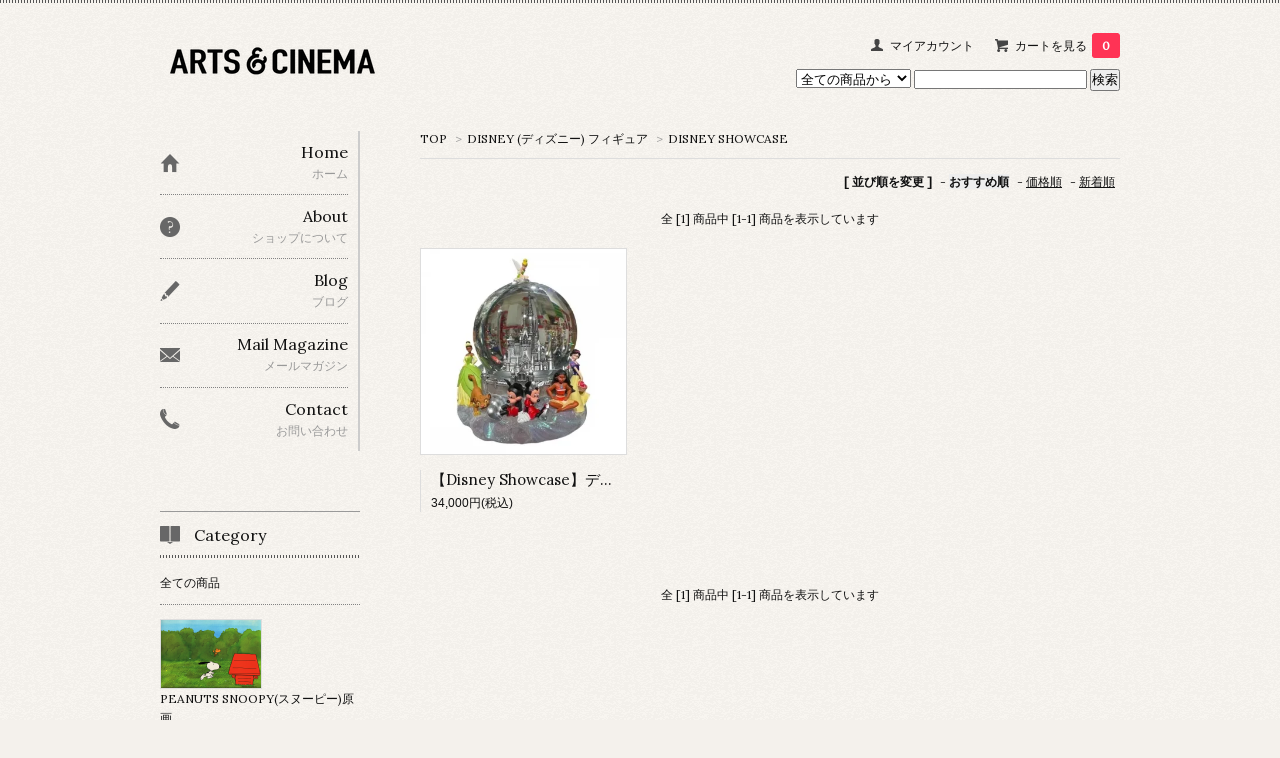

--- FILE ---
content_type: text/html; charset=EUC-JP
request_url: https://artsandcinema.jp/?mode=cate&cbid=2443583&csid=3
body_size: 7127
content:
<!DOCTYPE html PUBLIC "-//W3C//DTD XHTML 1.0 Transitional//EN" "http://www.w3.org/TR/xhtml1/DTD/xhtml1-transitional.dtd">
<html xmlns:og="http://ogp.me/ns#" xmlns:fb="http://www.facebook.com/2008/fbml" xmlns:mixi="http://mixi-platform.com/ns#" xmlns="http://www.w3.org/1999/xhtml" xml:lang="ja" lang="ja" dir="ltr">
<head>
<meta http-equiv="content-type" content="text/html; charset=euc-jp" />
<meta http-equiv="X-UA-Compatible" content="IE=edge,chrome=1" />
<title>Disney ディズニーの絵画,フィギュア- ARTS&amp;CINEMA</title>
<meta name="Keywords" content="Disney,ミッキーマウス,mickey,アート,ディズニー,人形,フィギュア,ぬいぐるみ,グッズ" />
<meta name="Description" content="映画アート作品の通販　アーツアンドシネマ。ディズニー、ミッキーマウスの絵画・フィギュアを販売。" />
<meta name="Author" content="ARTS＆CINEMA" />
<meta name="Copyright" content="Copyright&amp;amp;amp;amp;#169; 2015 ARTS&amp;amp;amp;amp;TRAVEL. All Rights Reserved." />
<meta http-equiv="content-style-type" content="text/css" />
<meta http-equiv="content-script-type" content="text/javascript" />
<link rel="stylesheet" href="https://img07.shop-pro.jp/PA01337/847/css/6/index.css?cmsp_timestamp=20170415215125" type="text/css" />
<link rel="stylesheet" href="https://img07.shop-pro.jp/PA01337/847/css/6/product_list.css?cmsp_timestamp=20170415215125" type="text/css" />

<link rel="alternate" type="application/rss+xml" title="rss" href="https://artsandcinema.jp/?mode=rss" />
<script type="text/javascript" src="//ajax.googleapis.com/ajax/libs/jquery/1.7.2/jquery.min.js" ></script>
<meta property="og:title" content="Disney ディズニーの絵画,フィギュア- ARTS&amp;CINEMA" />
<meta property="og:description" content="映画アート作品の通販　アーツアンドシネマ。ディズニー、ミッキーマウスの絵画・フィギュアを販売。" />
<meta property="og:url" content="https://artsandcinema.jp?mode=cate&cbid=2443583&csid=3" />
<meta property="og:site_name" content="ARTS&CINEMA" />
<meta property="og:image" content="https://img07.shop-pro.jp/PA01337/847/category/2443583_3.jpg?cmsp_timestamp=20201015162104"/>
<script>
  (function(i,s,o,g,r,a,m){i['GoogleAnalyticsObject']=r;i[r]=i[r]||function(){
  (i[r].q=i[r].q||[]).push(arguments)},i[r].l=1*new Date();a=s.createElement(o),
  m=s.getElementsByTagName(o)[0];a.async=1;a.src=g;m.parentNode.insertBefore(a,m)
  })(window,document,'script','//www.google-analytics.com/analytics.js','ga');

  ga('create', 'UA-72453200-1', 'auto');
  ga('send', 'pageview');

</script>
<script>
  var Colorme = {"page":"product_list","shop":{"account_id":"PA01337847","title":"ARTS&CINEMA"},"basket":{"total_price":0,"items":[]},"customer":{"id":null}};

  (function() {
    function insertScriptTags() {
      var scriptTagDetails = [];
      var entry = document.getElementsByTagName('script')[0];

      scriptTagDetails.forEach(function(tagDetail) {
        var script = document.createElement('script');

        script.type = 'text/javascript';
        script.src = tagDetail.src;
        script.async = true;

        if( tagDetail.integrity ) {
          script.integrity = tagDetail.integrity;
          script.setAttribute('crossorigin', 'anonymous');
        }

        entry.parentNode.insertBefore(script, entry);
      })
    }

    window.addEventListener('load', insertScriptTags, false);
  })();
</script>
<script async src="https://zen.one/analytics.js"></script>
</head>
<body>
<meta name="colorme-acc-payload" content="?st=1&pt=10028&ut=2443583,3&at=PA01337847&v=20260130065706&re=&cn=1632a2d3e7555367af2b23e997939ea9" width="1" height="1" alt="" /><script>!function(){"use strict";Array.prototype.slice.call(document.getElementsByTagName("script")).filter((function(t){return t.src&&t.src.match(new RegExp("dist/acc-track.js$"))})).forEach((function(t){return document.body.removeChild(t)})),function t(c){var r=arguments.length>1&&void 0!==arguments[1]?arguments[1]:0;if(!(r>=c.length)){var e=document.createElement("script");e.onerror=function(){return t(c,r+1)},e.src="https://"+c[r]+"/dist/acc-track.js?rev=3",document.body.appendChild(e)}}(["acclog001.shop-pro.jp","acclog002.shop-pro.jp"])}();</script><link href='https://fonts.googleapis.com/css?family=Lora:400' rel='stylesheet' type='text/css'>
<script>
  $(function(){
    $(".more_btn").on("click", function() {
      $(".more_seller").toggle();
      $(".updown").toggleClass("more_up");
    });
  });

$(function(){
  $('a[href^=#]').click(function(){
    var speed = 500;
    var href= $(this).attr("href");
    var target = $(href == "#" || href == "" ? 'html' : href);
    var position = target.offset().top;
    $("html, body").animate({scrollTop:position}, speed, "swing");
    return false;
  });
});
</script>

<div id="top_line">

</div>

<div id="container">

  
  <div id="header">
    <div class="header_link">
      <ul>
        <li class="my_account"><a href="https://artsandcinema.jp/?mode=myaccount"><i class="account"></i>マイアカウント</a></li>
                <li class="view_cart"><a href="https://artsandcinema.jp/cart/proxy/basket?shop_id=PA01337847&shop_domain=artsandcinema.jp"><i class="cart"></i>カートを見る<span class="count">0</span></a></li>
      </ul>
    </div>

      
    
          

    
    <div class="search">
      <form action="https://artsandcinema.jp/" method="GET" id="search">
        <input type="hidden" name="mode" value="srh" />
        <select name="cid" style="width: 115px;">
          <option value="">全ての商品から</option>
                    <option value="2069696,0">PEANUTS SNOOPY(スヌーピー)原画</option>
                    <option value="2443582,0">PEANUTS SNOOPY (スヌーピー）byチャールズ・M・シュルツ</option>
                    <option value="2664656,0">PEANUTS SNOOPY(スヌーピー)限定ハンドペイントセル画 </option>
                    <option value="2443584,0">PEANUTS SNOOPY (スヌーピー）限定アート</option>
                    <option value="2942661,0">＜直筆サイン入り＞　PEANUTS SNOOPY(スヌーピー)限定ハンドペイントセル画</option>
                    <option value="2443579,0">PEANUTS SNOOPY(スヌーピー) フィギュア</option>
                    <option value="2954952,0">Other Movies</option>
                    <option value="2047965,0">DISNEY (ディズニー) 限定アート</option>
                    <option value="2443583,0">DISNEY (ディズニー) フィギュア</option>
                    <option value="2039965,0">STAR WARS　スターウォーズ</option>
                    <option value="2507760,0">ハリーポッター</option>
                    <option value="2048036,0">Marvel マーベル その他映画</option>
                  </select>
        <input type="text" name="keyword">
        <input type="submit" value="検索" />
      </form>
    </div>
    

    <h1 class="logo"><a href="./"><img src="https://img07.shop-pro.jp/PA01337/847/PA01337847.png?cmsp_timestamp=20251028143945" alt="ARTS&amp;CINEMA" /></a></h1>
  </div>
  

  
  <div id="main">
  
<div class="footstamp">
  <a href="./">TOP</a>
        <span>&gt;</span><a href='?mode=cate&cbid=2443583&csid=0'>DISNEY (ディズニー) フィギュア</a>      <span>&gt;</span><a href='?mode=cate&cbid=2443583&csid=3'>DISNEY SHOWCASE</a>        </div>


















<div class="sort">
  <strong>[&nbsp;並び順を変更&nbsp;]</strong> - 
      <span style="font-weight: bolder;">おすすめ順</span> - 
    
      <a href="?mode=cate&cbid=2443583&csid=3&sort=p">価格順</a> - 
    
      <a href="?mode=cate&cbid=2443583&csid=3&sort=n">新着順</a>
  </div>



<div class="pager">
    全 [1] 商品中 [1-1] 商品を表示しています
  </div>



<div>
      <div class="item_box ">
      <div class="item_image">
                  <a href="?pid=174617327"><img src="https://img07.shop-pro.jp/PA01337/847/product/174617327_th.jpg?cmsp_timestamp=20230511115344" class="item" /></a><br />
              </div>
      <div class="item_detail">
        <p class="item_name">
          <a href="?pid=174617327">【Disney Showcase】ディズニー100 ウォーターボール</a>
        </p>
        <p class="item_price">
                    
          34,000円(税込)<br />
                            </p>
              </div>
    </div>
      </div>


<br class="clear" />


<div class="pager">
    全 [1] 商品中 [1-1] 商品を表示しています
  </div>











  
  
      
    </div>
  


<div id="side">
  
  
    <div class="box" id="side_nav">
    <ul>
         <li><a href="./"><div class="nav_item clearfix"><div class="nav_icon"><img src="https://img.shop-pro.jp/tmpl_img/67/home_icon.png"></div><div class="nav_title"><h3>Home</h3>
<p>ホーム</p></div></div></a></li>
         <li><a href="https://artsandcinema.jp/?mode=sk"><div class="nav_item clearfix"><div class="nav_icon"><img src="https://img.shop-pro.jp/tmpl_img/67/about_icon.png"></div><div class="nav_title"><h3>About</h3>
<p>ショップについて</p></div></div></a></li>
                <li><a href="https://www.facebook.com/ARTS-CINEMA-861817423935159/"><div class="nav_item clearfix"><div class="nav_icon"><img src="https://img.shop-pro.jp/tmpl_img/67/blog_icon.png"></div><div class="nav_title"><h3>Blog</h3>
<p>ブログ</p></div></div></a></li>
                         <li><a href="https://artsandcinema.shop-pro.jp/customer/newsletter/subscriptions/new"><div class="nav_item clearfix"><div class="nav_icon"><img src="https://img.shop-pro.jp/tmpl_img/67/mailmaga_icon.png"></div><div class="nav_title"><h3>Mail Magazine</h3>
<p>メールマガジン</p></div></div></a></li>
                 <li><a href="https://artsandcinema.shop-pro.jp/customer/inquiries/new"><div class="nav_item clearfix"><div class="nav_icon"><img src="https://img.shop-pro.jp/tmpl_img/67/contact_icon.png"></div><div class="nav_title"><h3>Contact</h3>
<p>お問い合わせ</p></div></div></a></li>
     </ul>
    </div>
    



  <div class="box box_default" id="box_category">
  <div class="header_block clearfix">
  <div class="icon">
  <img src="https://img.shop-pro.jp/tmpl_img/67/category_icon.png">
  </div>
  <div class="title">
  <h3>Category</h3>
  </div>
  </div>
  <ul>
    <li><a href="./?mode=srh&cid=&keyword="><div><p>全ての商品</p></div></a></li>      
                <li>
      <a href="https://artsandcinema.jp/?mode=cate&cbid=2069696&csid=0"><div><img src="https://img07.shop-pro.jp/PA01337/847/category/2069696_0.png?cmsp_timestamp=20250110093905" /><br />
      <p>PEANUTS SNOOPY(スヌーピー)原画</p></div></a>
      </li>
                      <li>
      <a href="https://artsandcinema.jp/?mode=cate&cbid=2443582&csid=0"><div><img src="https://img07.shop-pro.jp/PA01337/847/category/2443582_0.png?cmsp_timestamp=20250110093905" /><br />
      <p>PEANUTS SNOOPY (スヌーピー）byチャールズ・M・シュルツ</p></div></a>
      </li>
                      <li>
      <a href="https://artsandcinema.jp/?mode=cate&cbid=2664656&csid=0"><div><img src="https://img07.shop-pro.jp/PA01337/847/category/2664656_0.png?cmsp_timestamp=20250117122403" /><br />
      <p>PEANUTS SNOOPY(スヌーピー)限定ハンドペイントセル画 </p></div></a>
      </li>
                      <li>
      <a href="https://artsandcinema.jp/?mode=cate&cbid=2443584&csid=0"><div><img src="https://img07.shop-pro.jp/PA01337/847/category/2443584_0.jpg?cmsp_timestamp=20201014174414" /><br />
      <p>PEANUTS SNOOPY (スヌーピー）限定アート</p></div></a>
      </li>
                      <li>
      <a href="https://artsandcinema.jp/?mode=cate&cbid=2942661&csid=0"><div><img src="https://img07.shop-pro.jp/PA01337/847/category/2942661_0.png?cmsp_timestamp=20250514151533" /><br />
      <p>＜直筆サイン入り＞　PEANUTS SNOOPY(スヌーピー)限定ハンドペイントセル画</p></div></a>
      </li>
                      <li>
      <a href="https://artsandcinema.jp/?mode=cate&cbid=2443579&csid=0"><div><img src="https://img07.shop-pro.jp/PA01337/847/category/2443579_0.jpg?cmsp_timestamp=20201014174434" /><br />
      <p>PEANUTS SNOOPY(スヌーピー) フィギュア</p></div></a>
      </li>
                      <li>
      <a href="https://artsandcinema.jp/?mode=cate&cbid=2954952&csid=0"><div><img src="https://img07.shop-pro.jp/PA01337/847/category/2954952_0.jpg?cmsp_timestamp=20250620180258" /><br />
      <p>Other Movies</p></div></a>
      </li>
                      <li>
      <a href="https://artsandcinema.jp/?mode=cate&cbid=2047965&csid=0"><div><img src="https://img07.shop-pro.jp/PA01337/847/category/2047965_0.jpg?cmsp_timestamp=20201014174526" /><br />
      <p>DISNEY (ディズニー) 限定アート</p></div></a>
      </li>
                      <li>
      <a href="https://artsandcinema.jp/?mode=cate&cbid=2443583&csid=0"><div><img src="https://img07.shop-pro.jp/PA01337/847/category/2443583_0.jpg?cmsp_timestamp=20201014174547" /><br />
      <p>DISNEY (ディズニー) フィギュア</p></div></a>
      </li>
                      <li>
      <a href="https://artsandcinema.jp/?mode=cate&cbid=2039965&csid=0"><div><img src="https://img07.shop-pro.jp/PA01337/847/category/2039965_0.jpg?cmsp_timestamp=20180731141657" /><br />
      <p>STAR WARS　スターウォーズ</p></div></a>
      </li>
                      <li>
      <a href="https://artsandcinema.jp/?mode=cate&cbid=2507760&csid=0"><div><img src="https://img07.shop-pro.jp/PA01337/847/category/2507760_0.jpg?cmsp_timestamp=20190405151335" /><br />
      <p>ハリーポッター</p></div></a>
      </li>
                      <li>
      <a href="https://artsandcinema.jp/?mode=cate&cbid=2048036&csid=0"><div><img src="https://img07.shop-pro.jp/PA01337/847/category/2048036_0.jpg?cmsp_timestamp=20230816104757" /><br />
      <p>Marvel マーベル その他映画</p></div></a>
      </li>
            </ul>
</div>


  
    <div class="box box_default" id="box_group">
  <div class="header_block clearfix">
  <div class="icon">
  <img src="https://img.shop-pro.jp/tmpl_img/67/group_icon.png">
  </div>
  <div class="title">
  <h3>Group</h3>
   </div>
  </div>
<ul>      <li>
            <a href="https://artsandcinema.jp/?mode=grp&gid=1388341"><div><img src="https://img07.shop-pro.jp/PA01337/847/category/g_1388341.png?cmsp_timestamp=20220606113523" /></ br>
      <p>チャールズ M. シュルツ（Charles M. Schulz）</p></div></a>
            </li>
              <li>
            <a href="https://artsandcinema.jp/?mode=grp&gid=1321573"><div><img src="https://img07.shop-pro.jp/PA01337/847/category/g_1321573.jpg?cmsp_timestamp=20220606113523" /></ br>
      <p>ビル・メレンデス(Bill Melemdez)</p></div></a>
            </li>
              <li>
            <a href="https://artsandcinema.jp/?mode=grp&gid=1403609"><div><img src="https://img07.shop-pro.jp/PA01337/847/category/g_1403609.jpg?cmsp_timestamp=20220606113523" /></ br>
      <p>TSUNEO SANDA</p></div></a>
            </li>
              <li>
            <a href="https://artsandcinema.jp/?mode=grp&gid=1279037"><div><img src="https://img07.shop-pro.jp/PA01337/847/category/g_1279037.jpg?cmsp_timestamp=20220606113523" /></ br>
      <p>ロバート・ベイリー（Robert Bailey）</p></div></a>
            </li>
              <li>
            <a href="https://artsandcinema.jp/?mode=grp&gid=1469013"><div><img src="https://img07.shop-pro.jp/PA01337/847/category/g_1469013.jpg?cmsp_timestamp=20220606113523" /></ br>
      <p>ジム・ショアー　(Jim Shore)</p></div></a>
            </li>
              <li>
            <a href="https://artsandcinema.jp/?mode=grp&gid=2615871"><div><img src="https://img07.shop-pro.jp/PA01337/847/category/g_2615871.png?cmsp_timestamp=20240507092620" /></ br>
      <p>オリジナルドローイング</p></div></a>
            </li>
              <li>
            <a href="https://artsandcinema.jp/?mode=grp&gid=2862413"><div><img src="https://img07.shop-pro.jp/PA01337/847/category/g_2862413.jpg?cmsp_timestamp=20230511115109" /></ br>
      <p>DISNEY 100</p></div></a>
            </li>
      </ul> 
 </div>
  

    
        <div class="box" id="box_sellers">
    <div class="header_block clearfix">
    <div class="icon"><img src="https://img.shop-pro.jp/tmpl_img/67/seller_icon.png"></div>
    <div class="title"><h3>Ranking</h3></div>
    </div>
    <ul>
                        <li class="top_seller   ">         
          <a href="?pid=97508238"><div class="seller_box clearfix">
                    <img class="seller_image" src="https://img07.shop-pro.jp/PA01337/847/product/97508238_th.jpg?cmsp_timestamp=20160110111537">
                     <div class="seller_detail">
           <p class="seller_rank">No.<strong>1</strong></p>
           <p class="seller_name">＜限定アート＞Ice is Nice!</p>
           <p class="seller_teika">
                  
                                    
                  55,000円(税込)<br />
                                    </p>
           </div>
        </div></a></li>
                        <li class="top_seller rank_2  ">         
          <a href="?pid=97508261"><div class="seller_box clearfix">
                    <img class="seller_image" src="https://img07.shop-pro.jp/PA01337/847/product/97508261_th.jpg?cmsp_timestamp=20160110112119">
                     <div class="seller_detail">
           <p class="seller_rank">No.<strong>2</strong></p>
           <p class="seller_name">＜限定アート＞Holiday on Needles</p>
           <p class="seller_teika">
                  
                                    
                  55,000円(税込)<br />
                                    </p>
           </div>
        </div></a></li>
                        <li class="top_seller  rank_3 ">         
          <a href="?pid=189512557"><div class="seller_box clearfix">
                    <img class="seller_image" src="https://img07.shop-pro.jp/PA01337/847/product/189512557_th.png?cmsp_timestamp=20251125140854">
                     <div class="seller_detail">
           <p class="seller_rank">No.<strong>3</strong></p>
           <p class="seller_name">＜50枚限定アート＞Bone Appetit!</p>
           <p class="seller_teika">
                  
                                    
                  55,000円(税込)<br />
                                    </p>
           </div>
        </div></a></li>
                        <li class="   ">         
          <a href="?pid=97501499"><div class="seller_box clearfix">
                    <img class="seller_image" src="https://img07.shop-pro.jp/PA01337/847/product/97501499_th.jpg?cmsp_timestamp=20160109220026">
                     <div class="seller_detail">
           <p class="seller_rank">No.<strong>4</strong></p>
           <p class="seller_name">＜限定アート＞Glad Tidings</p>
           <p class="seller_teika">
                  
                                    
                  44,000円(税込)<br />
                                    </p>
           </div>
        </div></a></li>
            </ul>
    <p class="more_btn"><i class="updown"></i></p>
    </div>
        

    
    
        <div class="box box_default" id="box_freepage">
  <div class="header_block clearfix">
  <div class="icon">
  <img src="https://img.shop-pro.jp/tmpl_img/67/other_icon.png">
  </div>
  <div class="title">
  <h3>Other page</h3>
  </div>
  </div>
      <ul>
                <li><a href="https://artsandcinema.jp/?mode=f1"><div>サイトマップ</div></a></li>
              </ul>
    </div>
        

    
        

      
              <div class="box" id="box_owner">
  <div class="header_block clearfix">
  <div class="icon">
  <img src="https://img.shop-pro.jp/tmpl_img/67/owner_icon.png">
  </div>
  <div class="title">
  <h3>About the owner</h3>
  </div>
  </div>
<div class="inner">
                <p class="name">Facebookページ</p>
        <p class="memo">Facebookページは<u><a href="https://www.facebook.com/ARTS-CINEMA-861817423935159/" target="_blank">こちらから</a></u。
額装のご提案や、アーティストや新作のご紹介、また貴重なセル画情報等もアップデートしています。是非ご覧ください！！</p>
</div>
      </div>
            
    </div>
  

  
<a href="#top_line" class="to_top"><span>Top</span></a>
  

  
  <div id="footer">

 
    
<div class="foot_policy clearfix">
  <div class="foot_sk_box">  
    <h3>返品について</h3>                  
      <dl>
        <dt><h4>返品期限</h4></dt>
        <dd><p>お客様のご都合による返品・交換については、お受けいたしかねます。<br />
但し、こちらの過失による返品につきましては商品到着後7日以内にE-maiにてご連絡ください。<br />
<br />
メールでのお問い合わせ：info@artsandcinema.jp<br />
<br />
以下に該当するものに関しては返品をお受けできませんので、ご了承ください。<br />
・お客様都合での返品（イメージと違う、サイズが合わない、注文を間違えた等）<br />
・開封済みの商品<br />
・商品到着後、7日以上経過した場合</p></dd>
        <dt><h4>返品送料</h4></dt>
        <dd><p>当店の不手際、配送業者による返品、交換の場合は当店が運送費用を負担致します。<br />
商品に欠陥がある場合を除き、返品には応じかねますのでご了承ください。</p></dd>
      </dl>
  </div>



  <div id="pay" class="foot_sk_box">
    <h3>お支払い方法</h3>
      <dl>
                        <dt>
          <h4>Amazon Pay</h4><dt>
          <dd><p>          Amazonのアカウントに登録された配送先や支払い方法を利用して決済できます。
          </p><dd>
                        <dt>
          <h4>クレジットカード決済</h4><dt>
          <dd><p>            <img class='payment_img' src='https://img.shop-pro.jp/common/card2.gif'><img class='payment_img' src='https://img.shop-pro.jp/common/card6.gif'><img class='payment_img' src='https://img.shop-pro.jp/common/card18.gif'><img class='payment_img' src='https://img.shop-pro.jp/common/card0.gif'><img class='payment_img' src='https://img.shop-pro.jp/common/card9.gif'>
                    VISA／MasterCard／JCB／AMERICANEXPRESS／DinersClub<br />
の５種類がご利用頂けます。
          </p><dd>
                        <dt>
          <h4>商品代引き（ゆうパックコレクト）</h4><dt>
          <dd><p>          【決済手数料】<br />
代引手数料として別途下記を貰い受けます（現金のみの取扱）<br />
0円 ～30,000円未満：280円<br />
30,000円&#12316;100,000円未満：400円<br />
100,000円&#12316;300000円未満：800円<br />
<br />
利用限度額：300,000円以下/回
          </p><dd>
                        <dt>
          <h4>銀行振込</h4><dt>
          <dd><p>          　振込口座：楽天銀行　　第二営業支店（252）　普通　7492311<br />
　口座名義：株式会社アーツアンドトラベル　事業部 <br />
<br />
ご注文後5日以内に商品代金・送料のお振込をお願い致します。 <br />
お振込確認後、商品を発送致します。<br />
恐れ入りますが、お客様にお振込手数料をご負担いただいております。 <br />
※5日以内のご入金が確認できない場合は、キャンセルとさせて頂きます。ご了承ください。
          </p><dd>
          </dl>
  </div>



  <div class="foot_sk_box">
    <h3>配送方法・送料について</h3>
    <dl>
                        
        <dt>
          <h4>ゆうパック ,クロネコヤマト</h4>
       </dt>
       <dd>          
<p>・送料全国一律880円（税込）<br />
・ご注文を受けてから2~5日以内に発送いたします。<br />
　※一部　「納期　約2~3週間」と記載がされた商品は目安としてお届けまで左記期間を頂きます。<br />
・1回のご購入が10,000円(税込)以上で送料が無料となります。</p>
        </dd>
      </dl>
  </div>


      
    
        
</div>  

 
 
 
   <ul class="footer_menu">
      <li><a href="./">ホーム</a></li>
      <li><a href="https://artsandcinema.jp/?mode=myaccount">マイアカウント</a></li>
      <li><a href="https://artsandcinema.shop-pro.jp/customer/inquiries/new">お問い合わせ</a></li>
      <li><a href="https://artsandcinema.jp/?mode=privacy">プライバシーポリシー</a></li>
      <li><a href="https://artsandcinema.jp/?mode=sk#payment">お支払い方法について</a></li>
      <li><a href="https://artsandcinema.jp/?mode=sk#delivery">配送方法・送料について</a></li>
      <li><a href="https://artsandcinema.jp/?mode=sk">特定商取引法に基づく表記</a></li>
      <li><a href="https://artsandcinema.jp/?mode=rss">RSS</a> / <a href="https://artsandcinema.jp/?mode=atom">ATOM</a></li>
    </ul>
    <address class="copyright">
      Copyright&#169; 2015 ARTS&TRAVEL. All Rights Reserved.
      <span class="powered"><a href="http://shop-pro.jp" target="_blank">Powered&nbsp;<img src="https://img.shop-pro.jp/tmpl_img/67/powered.png" alt="カラーミーショップ" /></a></span>
    </address>
  </div>
 
  
</div><script type="text/javascript" src="https://artsandcinema.jp/js/cart.js" ></script>
<script type="text/javascript" src="https://artsandcinema.jp/js/async_cart_in.js" ></script>
<script type="text/javascript" src="https://artsandcinema.jp/js/product_stock.js" ></script>
<script type="text/javascript" src="https://artsandcinema.jp/js/js.cookie.js" ></script>
<script type="text/javascript" src="https://artsandcinema.jp/js/favorite_button.js" ></script>
</body></html>

--- FILE ---
content_type: text/plain
request_url: https://www.google-analytics.com/j/collect?v=1&_v=j102&a=1011804362&t=pageview&_s=1&dl=https%3A%2F%2Fartsandcinema.jp%2F%3Fmode%3Dcate%26cbid%3D2443583%26csid%3D3&ul=en-us%40posix&dt=Disney%20%E3%83%87%E3%82%A3%E3%82%BA%E3%83%8B%E3%83%BC%E3%81%AE%E7%B5%B5%E7%94%BB%2C%E3%83%95%E3%82%A3%E3%82%AE%E3%83%A5%E3%82%A2-%20ARTS%26CINEMA&sr=1280x720&vp=1280x720&_u=IEBAAEABAAAAACAAI~&jid=1475634643&gjid=1539438944&cid=1604869384.1769723829&tid=UA-72453200-1&_gid=110107235.1769723829&_r=1&_slc=1&z=1351835245
body_size: -451
content:
2,cG-DZ93NKWS4K